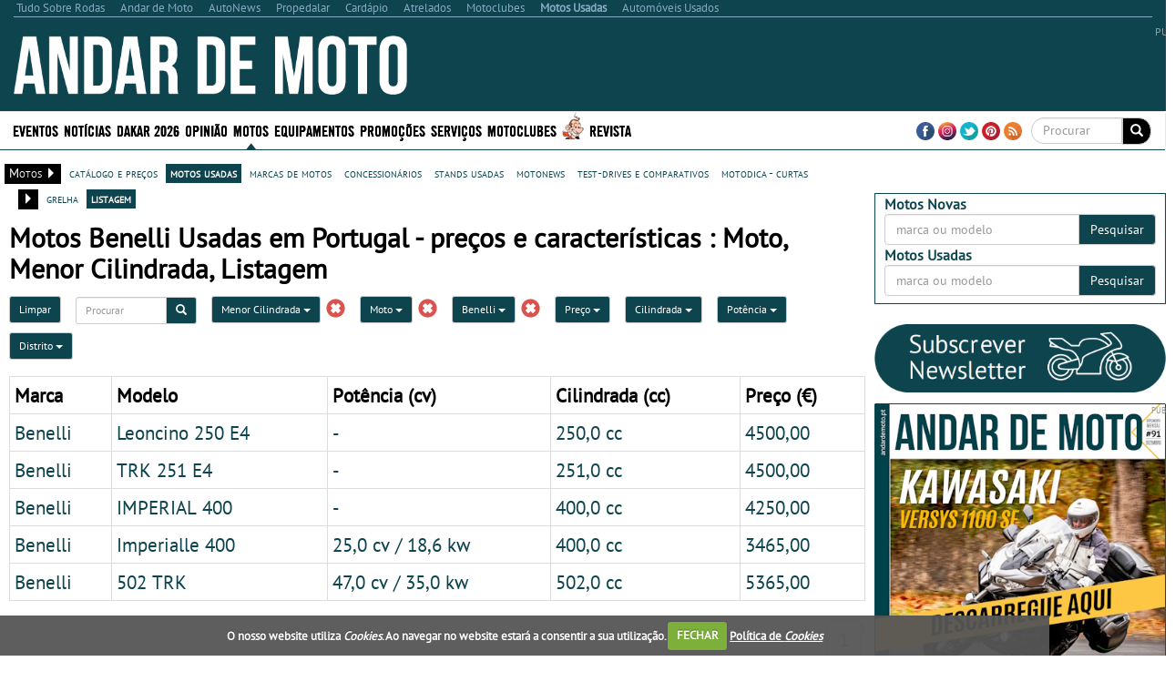

--- FILE ---
content_type: text/html; charset=utf-8
request_url: https://www.google.com/recaptcha/api2/aframe
body_size: -86
content:
<!DOCTYPE HTML><html><head><meta http-equiv="content-type" content="text/html; charset=UTF-8"></head><body><script nonce="gOJdg9WjujPhSJJnbkwKng">/** Anti-fraud and anti-abuse applications only. See google.com/recaptcha */ try{var clients={'sodar':'https://pagead2.googlesyndication.com/pagead/sodar?'};window.addEventListener("message",function(a){try{if(a.source===window.parent){var b=JSON.parse(a.data);var c=clients[b['id']];if(c){var d=document.createElement('img');d.src=c+b['params']+'&rc='+(localStorage.getItem("rc::a")?sessionStorage.getItem("rc::b"):"");window.document.body.appendChild(d);sessionStorage.setItem("rc::e",parseInt(sessionStorage.getItem("rc::e")||0)+1);localStorage.setItem("rc::h",'1768945998415');}}}catch(b){}});window.parent.postMessage("_grecaptcha_ready", "*");}catch(b){}</script></body></html>

--- FILE ---
content_type: application/javascript; charset=utf-8
request_url: https://fundingchoicesmessages.google.com/f/AGSKWxU8cDTBWLWa4z6buY5q45Rp9RP5TMO1fkXtHbgZ7jrgEGgfKaCD84GzOTcvH8u-N-sgc5cgrUVuSN_N56-HW4rImlCiCCsWYKnnIKSkAiaD8oA01phDIap1tzUE5xV9Pz5UZCU56CUooxPuR7YHCe8NhL--ncgzLrRt-G621nGoP7PlBwyp80JRtzgz/__ads_async./noodleAdFramed./displayad?-panel_ad_?OASTagURL=
body_size: -1291
content:
window['9c07b3d0-a3e4-40a3-8b6c-673d855e2bd6'] = true;